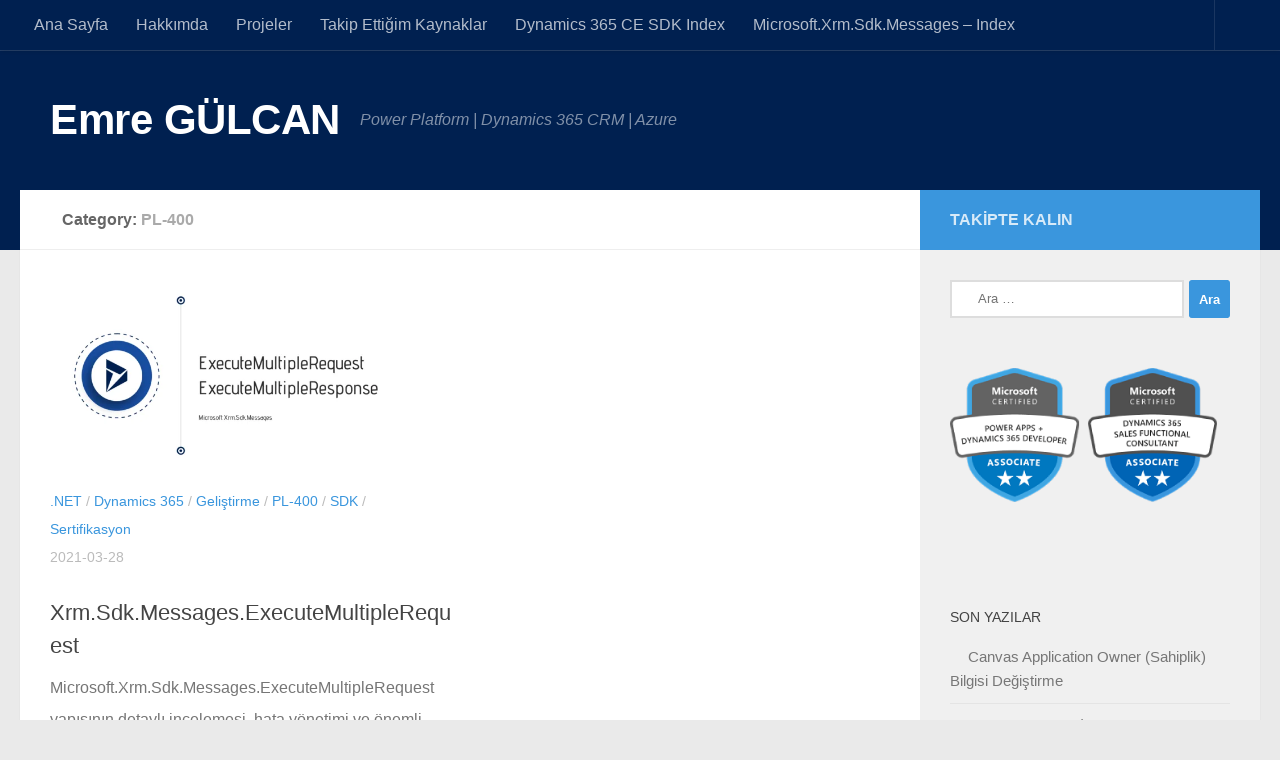

--- FILE ---
content_type: text/html; charset=UTF-8
request_url: https://www.emregulcan.com/konular/sertifikasyon/pl-400/
body_size: 24858
content:
<!DOCTYPE html><html class="no-js" lang="tr"><head><script data-no-optimize="1">var litespeed_docref=sessionStorage.getItem("litespeed_docref");litespeed_docref&&(Object.defineProperty(document,"referrer",{get:function(){return litespeed_docref}}),sessionStorage.removeItem("litespeed_docref"));</script> <meta charset="UTF-8"><meta name="viewport" content="width=device-width, initial-scale=1.0"><link rel="profile" href="https://gmpg.org/xfn/11" /><link rel="pingback" href="https://www.emregulcan.com/xmlrpc.php"><meta name='robots' content='index, follow, max-image-preview:large, max-snippet:-1, max-video-preview:-1' /> <script type="litespeed/javascript">document.documentElement.className=document.documentElement.className.replace("no-js","js")</script> <title>PL-400 arşivleri - Emre GÜLCAN</title><link rel="canonical" href="https://www.emregulcan.com/konular/sertifikasyon/pl-400/" /><meta property="og:locale" content="tr_TR" /><meta property="og:type" content="article" /><meta property="og:title" content="PL-400 arşivleri - Emre GÜLCAN" /><meta property="og:url" content="https://www.emregulcan.com/konular/sertifikasyon/pl-400/" /><meta property="og:site_name" content="Emre GÜLCAN" /><meta name="twitter:card" content="summary_large_image" /><meta name="twitter:site" content="@d365tr" /> <script type="application/ld+json" class="yoast-schema-graph">{"@context":"https://schema.org","@graph":[{"@type":"CollectionPage","@id":"https://www.emregulcan.com/konular/sertifikasyon/pl-400/","url":"https://www.emregulcan.com/konular/sertifikasyon/pl-400/","name":"PL-400 arşivleri - Emre GÜLCAN","isPartOf":{"@id":"https://www.emregulcan.com/#website"},"primaryImageOfPage":{"@id":"https://www.emregulcan.com/konular/sertifikasyon/pl-400/#primaryimage"},"image":{"@id":"https://www.emregulcan.com/konular/sertifikasyon/pl-400/#primaryimage"},"thumbnailUrl":"https://www.emregulcan.com/wp-content/uploads/2020/08/Microsoft_Xrm_Sdk_Messages_ExecuteMultipleRequest_Cover_01.png","breadcrumb":{"@id":"https://www.emregulcan.com/konular/sertifikasyon/pl-400/#breadcrumb"},"inLanguage":"tr"},{"@type":"ImageObject","inLanguage":"tr","@id":"https://www.emregulcan.com/konular/sertifikasyon/pl-400/#primaryimage","url":"https://www.emregulcan.com/wp-content/uploads/2020/08/Microsoft_Xrm_Sdk_Messages_ExecuteMultipleRequest_Cover_01.png","contentUrl":"https://www.emregulcan.com/wp-content/uploads/2020/08/Microsoft_Xrm_Sdk_Messages_ExecuteMultipleRequest_Cover_01.png","width":1200,"height":680,"caption":"Microsoft.Xrm.Sdk.Messages.ExecuteMultipleRequest"},{"@type":"BreadcrumbList","@id":"https://www.emregulcan.com/konular/sertifikasyon/pl-400/#breadcrumb","itemListElement":[{"@type":"ListItem","position":1,"name":"Ana sayfa","item":"https://www.emregulcan.com/"},{"@type":"ListItem","position":2,"name":"Sertifikasyon","item":"https://www.emregulcan.com/konular/sertifikasyon/"},{"@type":"ListItem","position":3,"name":"PL-400"}]},{"@type":"WebSite","@id":"https://www.emregulcan.com/#website","url":"https://www.emregulcan.com/","name":"Emre GÜLCAN","description":"Power Platform | Dynamics 365 CRM | Azure","publisher":{"@id":"https://www.emregulcan.com/#/schema/person/1d050db5b1fe7400bfc812f6d3f5cf47"},"potentialAction":[{"@type":"SearchAction","target":{"@type":"EntryPoint","urlTemplate":"https://www.emregulcan.com/?s={search_term_string}"},"query-input":"required name=search_term_string"}],"inLanguage":"tr"},{"@type":["Person","Organization"],"@id":"https://www.emregulcan.com/#/schema/person/1d050db5b1fe7400bfc812f6d3f5cf47","name":"Emre GÜLCAN","image":{"@type":"ImageObject","inLanguage":"tr","@id":"https://www.emregulcan.com/#/schema/person/image/","url":"https://www.emregulcan.com/wp-content/litespeed/avatar/458731ce53065747d5696f31a92cebac.jpg?ver=1768978646","contentUrl":"https://www.emregulcan.com/wp-content/litespeed/avatar/458731ce53065747d5696f31a92cebac.jpg?ver=1768978646","caption":"Emre GÜLCAN"},"logo":{"@id":"https://www.emregulcan.com/#/schema/person/image/"},"sameAs":["https://www.emregulcan.com","https://www.linkedin.com/in/emregulcan","https://x.com/d365tr"]}]}</script> <link rel='dns-prefetch' href='//www.googletagmanager.com' /><link rel="alternate" type="application/rss+xml" title="Emre GÜLCAN &raquo; akışı" href="https://www.emregulcan.com/feed/" /><link rel="alternate" type="application/rss+xml" title="Emre GÜLCAN &raquo; PL-400 kategori akışı" href="https://www.emregulcan.com/konular/sertifikasyon/pl-400/feed/" /><style id='wp-img-auto-sizes-contain-inline-css'>img:is([sizes=auto i],[sizes^="auto," i]){contain-intrinsic-size:3000px 1500px}
/*# sourceURL=wp-img-auto-sizes-contain-inline-css */</style><style id="litespeed-ccss">ul{box-sizing:border-box}:root{--wp--preset--font-size--normal:16px;--wp--preset--font-size--huge:42px}.screen-reader-text{clip:rect(1px,1px,1px,1px);word-wrap:normal!important;border:0;-webkit-clip-path:inset(50%);clip-path:inset(50%);height:1px;margin:-1px;overflow:hidden;padding:0;position:absolute;width:1px}body{--wp--preset--color--black:#000;--wp--preset--color--cyan-bluish-gray:#abb8c3;--wp--preset--color--white:#fff;--wp--preset--color--pale-pink:#f78da7;--wp--preset--color--vivid-red:#cf2e2e;--wp--preset--color--luminous-vivid-orange:#ff6900;--wp--preset--color--luminous-vivid-amber:#fcb900;--wp--preset--color--light-green-cyan:#7bdcb5;--wp--preset--color--vivid-green-cyan:#00d084;--wp--preset--color--pale-cyan-blue:#8ed1fc;--wp--preset--color--vivid-cyan-blue:#0693e3;--wp--preset--color--vivid-purple:#9b51e0;--wp--preset--gradient--vivid-cyan-blue-to-vivid-purple:linear-gradient(135deg,rgba(6,147,227,1) 0%,#9b51e0 100%);--wp--preset--gradient--light-green-cyan-to-vivid-green-cyan:linear-gradient(135deg,#7adcb4 0%,#00d082 100%);--wp--preset--gradient--luminous-vivid-amber-to-luminous-vivid-orange:linear-gradient(135deg,rgba(252,185,0,1) 0%,rgba(255,105,0,1) 100%);--wp--preset--gradient--luminous-vivid-orange-to-vivid-red:linear-gradient(135deg,rgba(255,105,0,1) 0%,#cf2e2e 100%);--wp--preset--gradient--very-light-gray-to-cyan-bluish-gray:linear-gradient(135deg,#eee 0%,#a9b8c3 100%);--wp--preset--gradient--cool-to-warm-spectrum:linear-gradient(135deg,#4aeadc 0%,#9778d1 20%,#cf2aba 40%,#ee2c82 60%,#fb6962 80%,#fef84c 100%);--wp--preset--gradient--blush-light-purple:linear-gradient(135deg,#ffceec 0%,#9896f0 100%);--wp--preset--gradient--blush-bordeaux:linear-gradient(135deg,#fecda5 0%,#fe2d2d 50%,#6b003e 100%);--wp--preset--gradient--luminous-dusk:linear-gradient(135deg,#ffcb70 0%,#c751c0 50%,#4158d0 100%);--wp--preset--gradient--pale-ocean:linear-gradient(135deg,#fff5cb 0%,#b6e3d4 50%,#33a7b5 100%);--wp--preset--gradient--electric-grass:linear-gradient(135deg,#caf880 0%,#71ce7e 100%);--wp--preset--gradient--midnight:linear-gradient(135deg,#020381 0%,#2874fc 100%);--wp--preset--duotone--dark-grayscale:url('#wp-duotone-dark-grayscale');--wp--preset--duotone--grayscale:url('#wp-duotone-grayscale');--wp--preset--duotone--purple-yellow:url('#wp-duotone-purple-yellow');--wp--preset--duotone--blue-red:url('#wp-duotone-blue-red');--wp--preset--duotone--midnight:url('#wp-duotone-midnight');--wp--preset--duotone--magenta-yellow:url('#wp-duotone-magenta-yellow');--wp--preset--duotone--purple-green:url('#wp-duotone-purple-green');--wp--preset--duotone--blue-orange:url('#wp-duotone-blue-orange');--wp--preset--font-size--small:13px;--wp--preset--font-size--medium:20px;--wp--preset--font-size--large:36px;--wp--preset--font-size--x-large:42px;--wp--preset--spacing--20:.44rem;--wp--preset--spacing--30:.67rem;--wp--preset--spacing--40:1rem;--wp--preset--spacing--50:1.5rem;--wp--preset--spacing--60:2.25rem;--wp--preset--spacing--70:3.38rem;--wp--preset--spacing--80:5.06rem;--wp--preset--shadow--natural:6px 6px 9px rgba(0,0,0,.2);--wp--preset--shadow--deep:12px 12px 50px rgba(0,0,0,.4);--wp--preset--shadow--sharp:6px 6px 0px rgba(0,0,0,.2);--wp--preset--shadow--outlined:6px 6px 0px -3px rgba(255,255,255,1),6px 6px rgba(0,0,0,1);--wp--preset--shadow--crisp:6px 6px 0px rgba(0,0,0,1)}a,article,body,div,form,h1,h2,h3,header,html,i,img,label,li,nav,p,span,time,ul{margin:0;padding:0;border:0;font:inherit;vertical-align:baseline}article,header,nav{display:block}ul{list-style:none}html{-webkit-font-smoothing:antialiased}body{background:#eaeaea;font-size:1rem;line-height:1.5em;color:#666;font-weight:300}a{color:#16cfc1;text-decoration:none}img{max-width:100%;height:auto}.group:after,.group:before{content:"";display:table}.group:after{clear:both}.group{zoom:1}.fab,.fas{width:1em;text-align:center}button,input,label{font-family:inherit}.sidebar-toggle-arrows,[role=search].search-form label:after{font-family:'Font Awesome 5 Free';text-rendering:auto}.search-form input[type=search],input[type=submit]{margin:0;-moz-box-sizing:border-box;-webkit-box-sizing:border-box;box-sizing:border-box;-webkit-border-radius:0;border-radius:0}input[type=submit]{-moz-appearance:none;-webkit-appearance:none}.search-form input[type=search]{background:#fff;border:2px solid #ddd;color:#777;display:block;max-width:100%;padding:7px 8px}input[type=submit]{background:#16cfc1;color:#fff;padding:10px;font-weight:600;display:inline-block;border:none;-webkit-border-radius:3px;border-radius:3px}[role=search].search-form{display:-webkit-box;display:-ms-flexbox;display:flex}[role=search].search-form label{position:relative;-webkit-box-flex:1;-ms-flex:1;flex:1;margin-right:5px}[role=search].search-form label input{padding-left:26px;line-height:20px;width:100%}[role=search].search-form input[type=submit]{line-height:15px}[role=search].search-form label:after{color:#ccc;line-height:1.714em;font-size:.875em;content:"\f002";position:absolute;left:10px;top:8px;font-weight:900;-moz-osx-font-smoothing:grayscale;-webkit-font-smoothing:antialiased;font-style:normal;font-variant:normal}.hu-fa-not-loaded [role=search].search-form label:after{content:"a0"}.entry{font-size:1.125em;line-height:1.6em}.entry p{margin-bottom:1em}.sidebar-toggle-arrows{font-weight:900;-moz-osx-font-smoothing:grayscale;-webkit-font-smoothing:antialiased;font-variant:normal}h1,h2,h3{color:#444;font-weight:600;-ms-word-wrap:break-word;word-wrap:break-word}.screen-reader-text{position:absolute;width:1px;height:1px;padding:0;margin:-1px;overflow:hidden;clip:rect(0,0,0,0);border:0}.screen-reader-text.skip-link{background-color:#f1f1f1;box-shadow:0 0 2px 2px rgba(0,0,0,.6);color:#21759b;font-weight:700;height:auto;width:auto;left:5px;line-height:normal;padding:15px 23px 14px;text-decoration:none;top:5px}.content,.main,.main-inner{position:relative}#wrapper{height:100%}.container{padding:0 20px}.container-inner{max-width:1380px;width:100%;margin:0 auto}.main{background-color:#fff!important;width:100%}.main-inner{z-index:1;min-height:600px}.content{width:100%}.hu-pad{padding:30px 30px 20px}.container-inner>.main:after,.container-inner>.main:before{background-color:#f0f0f0;position:absolute;top:0;bottom:0;content:'';display:block;z-index:0}.col-2cl .main-inner{padding-right:340px}.col-2cl .container-inner>.main:after{right:0;padding-right:340px}.col-2cl .sidebar.s1{float:right;margin-right:-340px}.col-2cl .content{float:left}.sidebar{padding-bottom:20px;position:relative;z-index:2;-webkit-transform:translate3d(0,0,0);-moz-transform:translate3d(0,0,0);-o-transform:translate3d(0,0,0);transform:translate3d(0,0,0)}.sidebar .sidebar-content,.sidebar .sidebar-toggle{-webkit-transform:translate3d(0,0,0);-moz-transform:translate3d(0,0,0);-o-transform:translate3d(0,0,0);transform:translate3d(0,0,0);background:#f0f0f0}.sidebar-top{padding:15px 30px}.sidebar-top p{float:left;color:#fff;color:rgba(255,255,255,.8);font-size:1rem;font-weight:600;text-transform:uppercase;line-height:1.5rem;padding:3px 0}.sidebar-toggle{display:none;text-align:center;width:100%;height:60px;-webkit-box-shadow:inset 0 -1px 0 rgba(255,255,255,.1);box-shadow:inset 0 -1px 0 rgba(255,255,255,.1);border:none;padding:0}.sidebar-toggle i{font-size:30px;color:#fff;padding:15px 0}.sidebar-toggle-arrows{opacity:0;font-style:normal;position:relative}.site-description{font-style:italic}.collapsed .sidebar-toggle-arrows{opacity:1}.sidebar[data-position=right] .sidebar-toggle-arrows:before{content:"\f100"}.hu-fa-not-loaded .sidebar[data-position] .sidebar-toggle-arrows:before{content:"a0"}.sidebar.s1{width:340px;z-index:2}.sidebar.s1 .sidebar-toggle,.sidebar.s1 .sidebar-top{background:#16cfc1}@media only screen and (min-width:479px) and (max-width:960px){.sidebar.s1 .sidebar-top{background:0 0!important;border-bottom:1px solid #ddd}.sidebar.s1 .sidebar-top p{color:#666}.sidebar.s1 .sidebar-top .social-links .social-tooltip{color:#666!important}}.social-links{float:right;position:relative;padding-top:2px;font-size:1rem;line-height:1.5rem}.social-links li{display:inline-block;margin-left:8px;line-height:1em}.social-links li a{display:block!important;position:relative;text-align:center}.social-links .social-tooltip{color:#fff;color:rgba(255,255,255,.7);font-size:1.5rem;display:inline;position:relative;z-index:98}.nav li>a:after,.nav>li>a:after{font-weight:900;font-style:normal;font-family:'Font Awesome 5 Free';-moz-osx-font-smoothing:grayscale;-webkit-font-smoothing:antialiased;font-variant:normal}.nav-container{background:#888;z-index:99;position:relative}.ham__navbar-toggler-two{float:right;z-index:10001;margin:0;text-align:center}.nav-text{display:none;position:absolute;right:52px;font-size:1em;line-height:1.5em;padding:13px 20px}.nav li>a:after,.nav>li>a:after{display:inline-block;text-rendering:auto}.ham__navbar-toggler-two{display:none;height:50px;width:50px;position:relative;border:none;background:0 0;vertical-align:middle;border-radius:0;padding:0}.ham__navbar-toggler-two .ham__navbar-span-wrapper{padding:0 20px;height:12px;margin:19px 5px;position:relative;display:block}.ham__navbar-toggler-two .line{display:block;background:#fff;width:20px;height:1.5px;position:absolute;left:10px;-webkit-border-radius:5px;-webkit-background-clip:padding-box;-moz-border-radius:5px;-moz-background-clip:padding;border-radius:5px;background-clip:padding-box;backface-visibility:hidden}#footer .ham__navbar-toggler-two .line{background:#444}.ham__navbar-toggler-two .line.line-1{top:0}.ham__navbar-toggler-two .line.line-2{top:50%}.ham__navbar-toggler-two .line.line-3{top:100%}@media only screen and (min-width:720px){.nav,.nav>li{position:relative}#header .nav-container .nav{display:block!important}.nav-wrap{height:auto!important}.nav{font-size:0}.nav li a{color:#ccc;display:block;line-height:1.25rem}.hu-fa-not-loaded .fas:before,.hu-fa-not-loaded .nav li>a:after,.hu-fa-not-loaded .nav>li>a:after{content:"a0"}.nav li>a:after{content:"\f0da";float:right;opacity:.5}.nav>li>a:after{content:"\f0d7";float:none;margin-left:6px;font-size:.875em;line-height:1.2em}.nav li>a:only-child:after{content:"";margin:0}.nav>li{font-size:1rem;border-right:1px solid #999;display:inline-block}.nav>li>a{padding:15px 14px}}@media only screen and (max-width:719px){.nav,.nav-wrap{float:left;width:100%}.nav-wrap{position:relative}#header .nav-container .nav{display:none}.ham__navbar-toggler-two,.nav li a,.nav-text{display:block}.nav{font-weight:400}.nav-container{text-transform:none}.nav-wrap{overflow:hidden}.nav li a{line-height:1.6em;padding:8px 13px}.nav>li{font-size:.9375em}}#header,#header .container-inner{position:relative}#header{background:#454e5c;padding-bottom:60px}#header .hu-pad{padding-top:30px;padding-bottom:30px}.mobile-title-logo-in-header{display:none}.site-title{font-size:2.625em;font-weight:600;letter-spacing:-.5px;float:left;line-height:1.4285em;padding:10px 0}.site-title a{display:block;color:#fff;max-width:100%}.site-description{font-size:1em;color:#fff;color:rgba(255,255,255,.5);float:left;margin-left:20px;line-height:60px;padding:10px 0}.toggle-search{color:#fff;font-size:18px;line-height:24px;padding:13px 20px;display:block;position:absolute;right:0;top:-50px;-webkit-box-shadow:-1px 0 0 rgba(255,255,255,.1);box-shadow:-1px 0 0 rgba(255,255,255,.1);background:0 0;border:none}.search-expand{display:none;background:#121d30;position:absolute;top:0;right:0;width:340px;-webkit-box-shadow:0 1px 0 rgba(255,255,255,.1);box-shadow:0 1px 0 rgba(255,255,255,.1)}.search-expand-inner{background:rgba(0,0,0,.15);padding:15px}#header #nav-mobile{background-color:#454e5c}#nav-topbar.nav-container{background:#121d30;-webkit-box-shadow:0 0 5px rgba(0,0,0,.2),0 1px 0 rgba(255,255,255,.15);box-shadow:0 0 5px rgba(0,0,0,.2),0 1px 0 rgba(255,255,255,.15)}.topbar-toggle-down{position:absolute;z-index:10;right:0;width:60px;height:50px;text-align:center;display:none}.topbar-toggle-down i.fa-angle-double-up{display:none}.topbar-toggle-down i{font-size:30px;color:#fff;padding:10px 0;opacity:.6}#nav-topbar .nav-text{color:#fff;color:rgba(255,255,255,.7)}.mobile-menu{display:none}.mobile-menu .mobile-search{-moz-box-sizing:border-box;-webkit-box-sizing:border-box;box-sizing:border-box;padding:6px 14px 15px}@media only screen and (min-width:720px){#nav-topbar .nav li a{color:#fff;color:rgba(255,255,255,.7)}#nav-topbar .nav>li{border-right:none}#nav-topbar.desktop-sticky{height:50px;overflow:hidden}}@media only screen and (max-width:719px){#header{z-index:9999}#nav-topbar .container{padding-left:0}#header .logo-tagline-group{display:none}#header .nav-container .nav li a{color:#fff;color:rgba(255,255,255,.9);border-top:1px solid rgba(255,255,255,.06)}.mobile-menu{display:block}.desktop-menu{display:none}.header-mobile-sticky .mobile-sticky{position:fixed;width:100%}.header-mobile-sticky #header{min-height:50px}}@media only screen and (min-width:720px){.header-desktop-sticky.topbar-enabled #header{padding-top:50px}.header-desktop-sticky #nav-topbar.nav-container{position:fixed;z-index:999;top:0}.full-width #nav-topbar.nav-container{width:100%;top:0;left:0;right:0}}@media only screen and (max-width:719px){#header .mobile-title-logo-in-header{display:block;float:left;height:50px;line-height:50px;width:75vw;position:relative}#header .mobile-title-logo-in-header .site-title{height:100%;width:auto;z-index:3;overflow:hidden;left:13px;position:relative;max-width:72vw;line-height:inherit;padding:0}#header .mobile-title-logo-in-header .site-title a{font-size:.6em;text-align:left;white-space:nowrap;overflow:hidden;text-overflow:ellipsis;vertical-align:middle;display:inline-block;top:50%;-webkit-transform:translateY(-50%);-moz-transform:translateY(-50%);-o-transform:translateY(-50%);transform:translateY(-50%);position:absolute;color:#fff}}#page{padding-bottom:60px;margin-top:-60px}#page .container-inner{background:#fff;-webkit-box-shadow:0 1px 1px rgba(0,0,0,.1);box-shadow:0 1px 1px rgba(0,0,0,.1)}.content .post{position:relative}.archive .post{margin-bottom:40px}.post-list{margin-right:-30px}.post-list .post-row{margin-left:-30px;padding-left:30px;float:left;width:100%;border-bottom:1px solid #eee;margin-bottom:30px;position:relative}.post-list .grid-item,.post-list .post{width:50%;float:left}.post-list .post-inner{margin-right:30px}.post-hover,.post-hover .post-thumbnail{backface-visibility:hidden;transform-style:preserve-3d}.post-thumbnail{width:100%;position:relative;margin-bottom:1em}.post-thumbnail img{display:block;width:100%;height:auto}.post-meta{text-transform:uppercase;font-size:.875em;font-weight:400;color:#bbb;margin-bottom:.3em}.post-meta .post-category{float:left;margin-right:6px}.post-meta .post-date{float:left}.post-title{color:#444;margin-bottom:10px;font-size:1.375em;font-weight:400;line-height:1.5em;-ms-word-wrap:break-word;word-wrap:break-word}.post-title a{color:#444}.entry.excerpt{font-size:1em;color:#767676}.entry.excerpt p{margin-bottom:0}.post-byline{font-size:.875em;font-weight:400;color:#aaa;text-transform:uppercase;margin-bottom:1em}.page-title{background:#fff;position:relative;padding-top:18px;padding-bottom:17px;border-bottom:1px solid #eee;color:#666;font-size:1em;font-weight:600;text-transform:uppercase;line-height:1.5rem}.page-title span{color:#aaa}.page-title i{margin-right:8px}.page-title h1{color:#666}.content .post{overflow:visible}.widget,.widget>h3{font-size:.9375em}.widget{color:#777;overflow:hidden}.widget a{color:#777}.widget>h3{font-weight:400;text-transform:uppercase;margin-bottom:6px}.sidebar .widget{padding:30px 30px 20px}.widget>ul li a:before,.widget>ul li:before{font-family:'Font Awesome 5 Free';font-weight:900;-moz-osx-font-smoothing:grayscale;-webkit-font-smoothing:antialiased;font-style:normal;font-variant:normal;text-rendering:auto;font-size:12px;margin-right:6px;color:#ccc;display:inline-block!important;width:1em;text-align:center}.widget_recent_entries ul>li a:before{content:"\f017"}.hu-fa-not-loaded .widget_recent_entries>ul>li a:before{content:""}.widget_recent_entries ul li{padding:10px 0;border-bottom:1px solid #e4e4e4}.widget_recent_entries ul li{color:#999}#wrapper,.container-inner{min-width:320px}@media only screen and (min-width:480px) and (max-width:1200px){.container{padding:0 10px}}@media only screen and (min-width:480px) and (max-width:960px){.s1.collapsed{width:50px;-webkit-box-shadow:none!important;-moz-box-shadow:none!important;box-shadow:none!important}.s1.collapsed .sidebar-content{opacity:0;display:none;float:left;width:100%}.sidebar.s1 .sidebar-toggle{display:block}.col-2cl .container-inner>.main:after,.col-2cl .main-inner{padding-right:50px}.col-2cl .s1.collapsed{margin-right:-50px;right:0}}@media only screen and (max-width:719px){.site-description{display:none}.container{padding:0}.page-title.hu-pad{padding-top:12px;padding-bottom:12px}.sidebar-toggle{height:50px}.sidebar-toggle i{padding:10px 0}.hu-pad{padding:20px 20px 10px}#header .hu-pad,.topbar-enabled #header{padding-top:0}#header,#header .hu-pad{padding-bottom:0}.entry{font-size:.9375em}.site-title{padding:30px 0;width:100%;float:none;line-height:1.19em;font-size:2.2em}.site-title a{text-align:center}.toggle-search{right:auto;left:0;top:0;-webkit-box-shadow:1px 0 0 rgba(255,255,255,.1);box-shadow:1px 0 0 rgba(255,255,255,.1)}.search-expand{left:0;right:auto;top:50px;width:320px}.post-list,.post-list .post-inner{margin-right:0}#page{margin-top:0;padding-bottom:10px}.page-title{font-size:.875em}.post-list{margin-left:0}.post-list .post{width:100%}.post-list .post-row{margin-left:0;padding-left:0;margin-bottom:0;border:0}.post-byline{font-size:.8125em}}@media only screen and (max-width:479px){.content,.sidebar[class*=s]{width:100%;float:none;margin-right:0!important;margin-left:0!important}.sidebar[class*=s]{background:#f0f0f0;display:block;float:none}.main,.main-inner{background-image:none!important;padding:0!important}.container-inner>.main:after,.container-inner>.main:before{display:none}.hu-pad{padding:15px 15px 5px}.sidebar .widget,.sidebar-top{padding-left:15px!important;padding-right:15px!important}.site-title{font-size:2em}}body{font-family:'Titillium Web',Arial,sans-serif;font-size:1rem}@media only screen and (min-width:720px){.nav>li{font-size:1rem}}a{color:#3a96dd}input[type=submit],.sidebar.s1 .sidebar-top,.sidebar.s1 .sidebar-toggle{background-color:#3a96dd}.search-expand,#nav-topbar.nav-container{background-color:#002050}#header{background-color:#002050}#header #nav-mobile{background-color:#002050}img{-webkit-border-radius:8px;border-radius:8px}body{background-color:#eaeaea}.post-inner p{line-height:2}.post-inner h2,h3{margin-top:25px}.page-title,.post-byline,.post-meta{text-transform:none}</style><link rel="preload" data-asynced="1" data-optimized="2" as="style" onload="this.onload=null;this.rel='stylesheet'" href="https://www.emregulcan.com/wp-content/litespeed/ucss/ad98a0bd74c2f9481d81c6aafa6c0f00.css?ver=91dce" /><script data-optimized="1" type="litespeed/javascript" data-src="https://www.emregulcan.com/wp-content/plugins/litespeed-cache/assets/js/css_async.min.js"></script> <style id='global-styles-inline-css'>:root{--wp--preset--aspect-ratio--square: 1;--wp--preset--aspect-ratio--4-3: 4/3;--wp--preset--aspect-ratio--3-4: 3/4;--wp--preset--aspect-ratio--3-2: 3/2;--wp--preset--aspect-ratio--2-3: 2/3;--wp--preset--aspect-ratio--16-9: 16/9;--wp--preset--aspect-ratio--9-16: 9/16;--wp--preset--color--black: #000000;--wp--preset--color--cyan-bluish-gray: #abb8c3;--wp--preset--color--white: #ffffff;--wp--preset--color--pale-pink: #f78da7;--wp--preset--color--vivid-red: #cf2e2e;--wp--preset--color--luminous-vivid-orange: #ff6900;--wp--preset--color--luminous-vivid-amber: #fcb900;--wp--preset--color--light-green-cyan: #7bdcb5;--wp--preset--color--vivid-green-cyan: #00d084;--wp--preset--color--pale-cyan-blue: #8ed1fc;--wp--preset--color--vivid-cyan-blue: #0693e3;--wp--preset--color--vivid-purple: #9b51e0;--wp--preset--gradient--vivid-cyan-blue-to-vivid-purple: linear-gradient(135deg,rgb(6,147,227) 0%,rgb(155,81,224) 100%);--wp--preset--gradient--light-green-cyan-to-vivid-green-cyan: linear-gradient(135deg,rgb(122,220,180) 0%,rgb(0,208,130) 100%);--wp--preset--gradient--luminous-vivid-amber-to-luminous-vivid-orange: linear-gradient(135deg,rgb(252,185,0) 0%,rgb(255,105,0) 100%);--wp--preset--gradient--luminous-vivid-orange-to-vivid-red: linear-gradient(135deg,rgb(255,105,0) 0%,rgb(207,46,46) 100%);--wp--preset--gradient--very-light-gray-to-cyan-bluish-gray: linear-gradient(135deg,rgb(238,238,238) 0%,rgb(169,184,195) 100%);--wp--preset--gradient--cool-to-warm-spectrum: linear-gradient(135deg,rgb(74,234,220) 0%,rgb(151,120,209) 20%,rgb(207,42,186) 40%,rgb(238,44,130) 60%,rgb(251,105,98) 80%,rgb(254,248,76) 100%);--wp--preset--gradient--blush-light-purple: linear-gradient(135deg,rgb(255,206,236) 0%,rgb(152,150,240) 100%);--wp--preset--gradient--blush-bordeaux: linear-gradient(135deg,rgb(254,205,165) 0%,rgb(254,45,45) 50%,rgb(107,0,62) 100%);--wp--preset--gradient--luminous-dusk: linear-gradient(135deg,rgb(255,203,112) 0%,rgb(199,81,192) 50%,rgb(65,88,208) 100%);--wp--preset--gradient--pale-ocean: linear-gradient(135deg,rgb(255,245,203) 0%,rgb(182,227,212) 50%,rgb(51,167,181) 100%);--wp--preset--gradient--electric-grass: linear-gradient(135deg,rgb(202,248,128) 0%,rgb(113,206,126) 100%);--wp--preset--gradient--midnight: linear-gradient(135deg,rgb(2,3,129) 0%,rgb(40,116,252) 100%);--wp--preset--font-size--small: 13px;--wp--preset--font-size--medium: 20px;--wp--preset--font-size--large: 36px;--wp--preset--font-size--x-large: 42px;--wp--preset--spacing--20: 0.44rem;--wp--preset--spacing--30: 0.67rem;--wp--preset--spacing--40: 1rem;--wp--preset--spacing--50: 1.5rem;--wp--preset--spacing--60: 2.25rem;--wp--preset--spacing--70: 3.38rem;--wp--preset--spacing--80: 5.06rem;--wp--preset--shadow--natural: 6px 6px 9px rgba(0, 0, 0, 0.2);--wp--preset--shadow--deep: 12px 12px 50px rgba(0, 0, 0, 0.4);--wp--preset--shadow--sharp: 6px 6px 0px rgba(0, 0, 0, 0.2);--wp--preset--shadow--outlined: 6px 6px 0px -3px rgb(255, 255, 255), 6px 6px rgb(0, 0, 0);--wp--preset--shadow--crisp: 6px 6px 0px rgb(0, 0, 0);}:where(.is-layout-flex){gap: 0.5em;}:where(.is-layout-grid){gap: 0.5em;}body .is-layout-flex{display: flex;}.is-layout-flex{flex-wrap: wrap;align-items: center;}.is-layout-flex > :is(*, div){margin: 0;}body .is-layout-grid{display: grid;}.is-layout-grid > :is(*, div){margin: 0;}:where(.wp-block-columns.is-layout-flex){gap: 2em;}:where(.wp-block-columns.is-layout-grid){gap: 2em;}:where(.wp-block-post-template.is-layout-flex){gap: 1.25em;}:where(.wp-block-post-template.is-layout-grid){gap: 1.25em;}.has-black-color{color: var(--wp--preset--color--black) !important;}.has-cyan-bluish-gray-color{color: var(--wp--preset--color--cyan-bluish-gray) !important;}.has-white-color{color: var(--wp--preset--color--white) !important;}.has-pale-pink-color{color: var(--wp--preset--color--pale-pink) !important;}.has-vivid-red-color{color: var(--wp--preset--color--vivid-red) !important;}.has-luminous-vivid-orange-color{color: var(--wp--preset--color--luminous-vivid-orange) !important;}.has-luminous-vivid-amber-color{color: var(--wp--preset--color--luminous-vivid-amber) !important;}.has-light-green-cyan-color{color: var(--wp--preset--color--light-green-cyan) !important;}.has-vivid-green-cyan-color{color: var(--wp--preset--color--vivid-green-cyan) !important;}.has-pale-cyan-blue-color{color: var(--wp--preset--color--pale-cyan-blue) !important;}.has-vivid-cyan-blue-color{color: var(--wp--preset--color--vivid-cyan-blue) !important;}.has-vivid-purple-color{color: var(--wp--preset--color--vivid-purple) !important;}.has-black-background-color{background-color: var(--wp--preset--color--black) !important;}.has-cyan-bluish-gray-background-color{background-color: var(--wp--preset--color--cyan-bluish-gray) !important;}.has-white-background-color{background-color: var(--wp--preset--color--white) !important;}.has-pale-pink-background-color{background-color: var(--wp--preset--color--pale-pink) !important;}.has-vivid-red-background-color{background-color: var(--wp--preset--color--vivid-red) !important;}.has-luminous-vivid-orange-background-color{background-color: var(--wp--preset--color--luminous-vivid-orange) !important;}.has-luminous-vivid-amber-background-color{background-color: var(--wp--preset--color--luminous-vivid-amber) !important;}.has-light-green-cyan-background-color{background-color: var(--wp--preset--color--light-green-cyan) !important;}.has-vivid-green-cyan-background-color{background-color: var(--wp--preset--color--vivid-green-cyan) !important;}.has-pale-cyan-blue-background-color{background-color: var(--wp--preset--color--pale-cyan-blue) !important;}.has-vivid-cyan-blue-background-color{background-color: var(--wp--preset--color--vivid-cyan-blue) !important;}.has-vivid-purple-background-color{background-color: var(--wp--preset--color--vivid-purple) !important;}.has-black-border-color{border-color: var(--wp--preset--color--black) !important;}.has-cyan-bluish-gray-border-color{border-color: var(--wp--preset--color--cyan-bluish-gray) !important;}.has-white-border-color{border-color: var(--wp--preset--color--white) !important;}.has-pale-pink-border-color{border-color: var(--wp--preset--color--pale-pink) !important;}.has-vivid-red-border-color{border-color: var(--wp--preset--color--vivid-red) !important;}.has-luminous-vivid-orange-border-color{border-color: var(--wp--preset--color--luminous-vivid-orange) !important;}.has-luminous-vivid-amber-border-color{border-color: var(--wp--preset--color--luminous-vivid-amber) !important;}.has-light-green-cyan-border-color{border-color: var(--wp--preset--color--light-green-cyan) !important;}.has-vivid-green-cyan-border-color{border-color: var(--wp--preset--color--vivid-green-cyan) !important;}.has-pale-cyan-blue-border-color{border-color: var(--wp--preset--color--pale-cyan-blue) !important;}.has-vivid-cyan-blue-border-color{border-color: var(--wp--preset--color--vivid-cyan-blue) !important;}.has-vivid-purple-border-color{border-color: var(--wp--preset--color--vivid-purple) !important;}.has-vivid-cyan-blue-to-vivid-purple-gradient-background{background: var(--wp--preset--gradient--vivid-cyan-blue-to-vivid-purple) !important;}.has-light-green-cyan-to-vivid-green-cyan-gradient-background{background: var(--wp--preset--gradient--light-green-cyan-to-vivid-green-cyan) !important;}.has-luminous-vivid-amber-to-luminous-vivid-orange-gradient-background{background: var(--wp--preset--gradient--luminous-vivid-amber-to-luminous-vivid-orange) !important;}.has-luminous-vivid-orange-to-vivid-red-gradient-background{background: var(--wp--preset--gradient--luminous-vivid-orange-to-vivid-red) !important;}.has-very-light-gray-to-cyan-bluish-gray-gradient-background{background: var(--wp--preset--gradient--very-light-gray-to-cyan-bluish-gray) !important;}.has-cool-to-warm-spectrum-gradient-background{background: var(--wp--preset--gradient--cool-to-warm-spectrum) !important;}.has-blush-light-purple-gradient-background{background: var(--wp--preset--gradient--blush-light-purple) !important;}.has-blush-bordeaux-gradient-background{background: var(--wp--preset--gradient--blush-bordeaux) !important;}.has-luminous-dusk-gradient-background{background: var(--wp--preset--gradient--luminous-dusk) !important;}.has-pale-ocean-gradient-background{background: var(--wp--preset--gradient--pale-ocean) !important;}.has-electric-grass-gradient-background{background: var(--wp--preset--gradient--electric-grass) !important;}.has-midnight-gradient-background{background: var(--wp--preset--gradient--midnight) !important;}.has-small-font-size{font-size: var(--wp--preset--font-size--small) !important;}.has-medium-font-size{font-size: var(--wp--preset--font-size--medium) !important;}.has-large-font-size{font-size: var(--wp--preset--font-size--large) !important;}.has-x-large-font-size{font-size: var(--wp--preset--font-size--x-large) !important;}
/*# sourceURL=global-styles-inline-css */</style><style id='classic-theme-styles-inline-css'>/*! This file is auto-generated */
.wp-block-button__link{color:#fff;background-color:#32373c;border-radius:9999px;box-shadow:none;text-decoration:none;padding:calc(.667em + 2px) calc(1.333em + 2px);font-size:1.125em}.wp-block-file__button{background:#32373c;color:#fff;text-decoration:none}
/*# sourceURL=/wp-includes/css/classic-themes.min.css */</style><style id='hueman-main-style-inline-css'>body { font-family:'Titillium Web', Arial, sans-serif;font-size:1.00rem }@media only screen and (min-width: 720px) {
        .nav > li { font-size:1.00rem; }
      }::selection { background-color: #3a96dd; }
::-moz-selection { background-color: #3a96dd; }a,a>span.hu-external::after,.themeform label .required,#flexslider-featured .flex-direction-nav .flex-next:hover,#flexslider-featured .flex-direction-nav .flex-prev:hover,.post-hover:hover .post-title a,.post-title a:hover,.sidebar.s1 .post-nav li a:hover i,.content .post-nav li a:hover i,.post-related a:hover,.sidebar.s1 .widget_rss ul li a,#footer .widget_rss ul li a,.sidebar.s1 .widget_calendar a,#footer .widget_calendar a,.sidebar.s1 .alx-tab .tab-item-category a,.sidebar.s1 .alx-posts .post-item-category a,.sidebar.s1 .alx-tab li:hover .tab-item-title a,.sidebar.s1 .alx-tab li:hover .tab-item-comment a,.sidebar.s1 .alx-posts li:hover .post-item-title a,#footer .alx-tab .tab-item-category a,#footer .alx-posts .post-item-category a,#footer .alx-tab li:hover .tab-item-title a,#footer .alx-tab li:hover .tab-item-comment a,#footer .alx-posts li:hover .post-item-title a,.comment-tabs li.active a,.comment-awaiting-moderation,.child-menu a:hover,.child-menu .current_page_item > a,.wp-pagenavi a{ color: #3a96dd; }input[type="submit"],.themeform button[type="submit"],.sidebar.s1 .sidebar-top,.sidebar.s1 .sidebar-toggle,#flexslider-featured .flex-control-nav li a.flex-active,.post-tags a:hover,.sidebar.s1 .widget_calendar caption,#footer .widget_calendar caption,.author-bio .bio-avatar:after,.commentlist li.bypostauthor > .comment-body:after,.commentlist li.comment-author-admin > .comment-body:after{ background-color: #3a96dd; }.post-format .format-container { border-color: #3a96dd; }.sidebar.s1 .alx-tabs-nav li.active a,#footer .alx-tabs-nav li.active a,.comment-tabs li.active a,.wp-pagenavi a:hover,.wp-pagenavi a:active,.wp-pagenavi span.current{ border-bottom-color: #3a96dd!important; }.sidebar.s2 .post-nav li a:hover i,
.sidebar.s2 .widget_rss ul li a,
.sidebar.s2 .widget_calendar a,
.sidebar.s2 .alx-tab .tab-item-category a,
.sidebar.s2 .alx-posts .post-item-category a,
.sidebar.s2 .alx-tab li:hover .tab-item-title a,
.sidebar.s2 .alx-tab li:hover .tab-item-comment a,
.sidebar.s2 .alx-posts li:hover .post-item-title a { color: #00b7c3; }
.sidebar.s2 .sidebar-top,.sidebar.s2 .sidebar-toggle,.post-comments,.jp-play-bar,.jp-volume-bar-value,.sidebar.s2 .widget_calendar caption{ background-color: #00b7c3; }.sidebar.s2 .alx-tabs-nav li.active a { border-bottom-color: #00b7c3; }
.post-comments::before { border-right-color: #00b7c3; }
      .search-expand,
              #nav-topbar.nav-container { background-color: #002050}@media only screen and (min-width: 720px) {
                #nav-topbar .nav ul { background-color: #002050; }
              }.is-scrolled #header .nav-container.desktop-sticky,
              .is-scrolled #header .search-expand { background-color: #002050; background-color: rgba(0,32,80,0.90) }.is-scrolled .topbar-transparent #nav-topbar.desktop-sticky .nav ul { background-color: #002050; background-color: rgba(0,32,80,0.95) }#header { background-color: #002050; }
@media only screen and (min-width: 720px) {
  #nav-header .nav ul { background-color: #002050; }
}
        #header #nav-mobile { background-color: #002050; }.is-scrolled #header #nav-mobile { background-color: #002050; background-color: rgba(0,32,80,0.90) }#nav-header.nav-container, #main-header-search .search-expand { background-color: #505c6d; }
@media only screen and (min-width: 720px) {
  #nav-header .nav ul { background-color: #505c6d; }
}
        img { -webkit-border-radius: 8px; border-radius: 8px; }body { background-color: #eaeaea; }
/*# sourceURL=hueman-main-style-inline-css */</style> <script type="litespeed/javascript" data-src="https://www.emregulcan.com/wp-includes/js/jquery/jquery.min.js" id="jquery-core-js"></script> 
 <script type="litespeed/javascript" data-src="https://www.googletagmanager.com/gtag/js?id=GT-57VB9FW" id="google_gtagjs-js"></script> <script id="google_gtagjs-js-after" type="litespeed/javascript">window.dataLayer=window.dataLayer||[];function gtag(){dataLayer.push(arguments)}
gtag("set","linker",{"domains":["www.emregulcan.com"]});gtag("js",new Date());gtag("set","developer_id.dZTNiMT",!0);gtag("config","GT-57VB9FW")</script> <meta name="generator" content="Site Kit by Google 1.170.0" /> <script type="litespeed/javascript">(function(c,l,a,r,i,t,y){c[a]=c[a]||function(){(c[a].q=c[a].q||[]).push(arguments)};t=l.createElement(r);t.async=1;t.src="https://www.clarity.ms/tag/"+i+"?ref=wordpress";y=l.getElementsByTagName(r)[0];y.parentNode.insertBefore(t,y)})(window,document,"clarity","script","h2g4dq1d5b")</script> <link rel="preload" as="font" type="font/woff2" href="https://www.emregulcan.com/wp-content/themes/hueman/assets/front/webfonts/fa-brands-400.woff2?v=5.15.2" crossorigin="anonymous"/><link rel="preload" as="font" type="font/woff2" href="https://www.emregulcan.com/wp-content/themes/hueman/assets/front/webfonts/fa-regular-400.woff2?v=5.15.2" crossorigin="anonymous"/><link rel="preload" as="font" type="font/woff2" href="https://www.emregulcan.com/wp-content/themes/hueman/assets/front/webfonts/fa-solid-900.woff2?v=5.15.2" crossorigin="anonymous"/>
<!--[if lt IE 9]> <script src="https://www.emregulcan.com/wp-content/themes/hueman/assets/front/js/ie/html5shiv-printshiv.min.js"></script> <script src="https://www.emregulcan.com/wp-content/themes/hueman/assets/front/js/ie/selectivizr.js"></script> <![endif]--><style id="wp-custom-css">article .image-container img{
	margin-bottom:20px;
}

.post-inner p{
	line-height:2;
}

.post-inner ul li {
	line-height:2;
	margin-bottom:10px;
}


.post-inner ol li {
	line-height:2;
	margin-bottom:10px;
}

.post-inner code{
	font-size:0.8em;
}

.post-inner h2, h3, h4, h5, h6{
	margin-top:25px;
}

.related-posts li{
	margin-right:10px;
	width:calc((100% - 30px) / 3)
}

.tagcloud a{
	padding:3px;
}

.page-title, .post-byline, .post-meta, .post-nav li a strong, .sharrre-container span {
    text-transform: none;
}

.widget_categories ul.children { padding-left:3%; }


.widget_categories ul li{
	border-bottom:none;
	padding:5px 0;
}

#comments #respond .comment-reply-title{
	text-transform:none;
	color:#002050;
}</style></head><body class="archive category category-pl-400 category-230 wp-embed-responsive wp-theme-hueman col-2cl full-width topbar-enabled header-desktop-sticky header-mobile-sticky hu-header-img-full-width hu-fa-not-loaded hueman-3-7-27 chrome"><div id="wrapper">
<a class="screen-reader-text skip-link" href="#content">Skip to content</a><header id="header" class="specific-mobile-menu-on one-mobile-menu mobile_menu header-ads-desktop  topbar-transparent no-header-img"><nav class="nav-container group mobile-menu mobile-sticky " id="nav-mobile" data-menu-id="header-1"><div class="mobile-title-logo-in-header"><p class="site-title">                  <a class="custom-logo-link" href="https://www.emregulcan.com/" rel="home" title="Emre GÜLCAN | Home page">Emre GÜLCAN</a></p></div>
<button class="ham__navbar-toggler-two collapsed" title="Menu" aria-expanded="false">
<span class="ham__navbar-span-wrapper">
<span class="line line-1"></span>
<span class="line line-2"></span>
<span class="line line-3"></span>
</span>
</button><div class="nav-text"></div><div class="nav-wrap container"><ul class="nav container-inner group mobile-search"><li><form role="search" method="get" class="search-form" action="https://www.emregulcan.com/">
<label>
<span class="screen-reader-text">Arama:</span>
<input type="search" class="search-field" placeholder="Ara &hellip;" value="" name="s" />
</label>
<input type="submit" class="search-submit" value="Ara" /></form></li></ul><ul id="menu-main-menu" class="nav container-inner group"><li id="menu-item-151" class="menu-item menu-item-type-custom menu-item-object-custom menu-item-home menu-item-151"><a href="http://www.emregulcan.com">Ana Sayfa</a></li><li id="menu-item-152" class="menu-item menu-item-type-post_type menu-item-object-page menu-item-152"><a href="https://www.emregulcan.com/hakkimda/">Hakkımda</a></li><li id="menu-item-201" class="menu-item menu-item-type-post_type menu-item-object-page menu-item-201"><a href="https://www.emregulcan.com/projeler/">Projeler</a></li><li id="menu-item-3978" class="menu-item menu-item-type-post_type menu-item-object-page menu-item-3978"><a href="https://www.emregulcan.com/takip-ettigim-kaynaklar/">Takip Ettiğim Kaynaklar</a></li><li id="menu-item-329" class="menu-item menu-item-type-post_type menu-item-object-post menu-item-329"><a href="https://www.emregulcan.com/dynamics365-sdk/">Dynamics 365 CE SDK Index</a></li><li id="menu-item-2869" class="menu-item menu-item-type-post_type menu-item-object-post menu-item-2869"><a href="https://www.emregulcan.com/microsoft-xrm-sdk-messages/">Microsoft.Xrm.Sdk.Messages &#8211; Index</a></li></ul></div></nav><nav class="nav-container group desktop-menu desktop-sticky " id="nav-topbar" data-menu-id="header-2"><div class="nav-text"></div><div class="topbar-toggle-down">
<i class="fas fa-angle-double-down" aria-hidden="true" data-toggle="down" title="Expand menu"></i>
<i class="fas fa-angle-double-up" aria-hidden="true" data-toggle="up" title="Collapse menu"></i></div><div class="nav-wrap container"><ul id="menu-main-menu-1" class="nav container-inner group"><li class="menu-item menu-item-type-custom menu-item-object-custom menu-item-home menu-item-151"><a href="http://www.emregulcan.com">Ana Sayfa</a></li><li class="menu-item menu-item-type-post_type menu-item-object-page menu-item-152"><a href="https://www.emregulcan.com/hakkimda/">Hakkımda</a></li><li class="menu-item menu-item-type-post_type menu-item-object-page menu-item-201"><a href="https://www.emregulcan.com/projeler/">Projeler</a></li><li class="menu-item menu-item-type-post_type menu-item-object-page menu-item-3978"><a href="https://www.emregulcan.com/takip-ettigim-kaynaklar/">Takip Ettiğim Kaynaklar</a></li><li class="menu-item menu-item-type-post_type menu-item-object-post menu-item-329"><a href="https://www.emregulcan.com/dynamics365-sdk/">Dynamics 365 CE SDK Index</a></li><li class="menu-item menu-item-type-post_type menu-item-object-post menu-item-2869"><a href="https://www.emregulcan.com/microsoft-xrm-sdk-messages/">Microsoft.Xrm.Sdk.Messages &#8211; Index</a></li></ul></div><div id="topbar-header-search" class="container"><div class="container-inner">
<button class="toggle-search"><i class="fas fa-search"></i></button><div class="search-expand"><div class="search-expand-inner"><form role="search" method="get" class="search-form" action="https://www.emregulcan.com/">
<label>
<span class="screen-reader-text">Arama:</span>
<input type="search" class="search-field" placeholder="Ara &hellip;" value="" name="s" />
</label>
<input type="submit" class="search-submit" value="Ara" /></form></div></div></div></div></nav><div class="container group"><div class="container-inner"><div class="group hu-pad central-header-zone"><div class="logo-tagline-group"><p class="site-title">                  <a class="custom-logo-link" href="https://www.emregulcan.com/" rel="home" title="Emre GÜLCAN | Home page">Emre GÜLCAN</a></p><p class="site-description">Power Platform | Dynamics 365 CRM | Azure</p></div></div></div></div></header><div class="container" id="page"><div class="container-inner"><div class="main"><div class="main-inner group"><main class="content" id="content"><div class="page-title hu-pad group"><h1><i class="fas fa-folder-open"></i>Category: <span>PL-400 </span></h1></div><div class="hu-pad group"><div id="grid-wrapper" class="post-list group"><div class="post-row"><article id="post-3214" class="group grid-item post-3214 post type-post status-publish format-standard has-post-thumbnail hentry category-net category-dynamics365 category-gelistirme category-pl-400 category-sdk category-sertifikasyon tag-227 tag-executemultiple-request-batch-size-exceeds-the-maximum-batch-size-allowed tag-executemultiplesettings tag-faultexceptionorganizationservicefault tag-maxbatchsize tag-mb-400 tag-pl-400 tag-xrm-sdk-messages-executemultiplerequest tag-xrm-sdk-messages-executemultipleresponse"><div class="post-inner post-hover"><div class="post-thumbnail">
<a href="https://www.emregulcan.com/microsoft-xrm-sdk-messages-executemultiplerequest/">
<img data-lazyloaded="1" src="[data-uri]" width="720" height="340" data-src="https://www.emregulcan.com/wp-content/uploads/2020/08/Microsoft_Xrm_Sdk_Messages_ExecuteMultipleRequest_Cover_01-720x340.png.webp" class="attachment-thumb-large size-thumb-large wp-post-image" alt="Microsoft.Xrm.Sdk.Messages.ExecuteMultipleRequest" decoding="async" fetchpriority="high" data-srcset="https://www.emregulcan.com/wp-content/uploads/2020/08/Microsoft_Xrm_Sdk_Messages_ExecuteMultipleRequest_Cover_01-720x340.png.webp 720w, https://www.emregulcan.com/wp-content/uploads/2020/08/Microsoft_Xrm_Sdk_Messages_ExecuteMultipleRequest_Cover_01-520x245.png.webp 520w" data-sizes="(max-width: 720px) 100vw, 720px" />  				  				  				  			</a></div><div class="post-meta group"><p class="post-category"><a href="https://www.emregulcan.com/konular/dynamics365/gelistirme/sdk/net/" rel="category tag">.NET</a> / <a href="https://www.emregulcan.com/konular/dynamics365/" rel="category tag">Dynamics 365</a> / <a href="https://www.emregulcan.com/konular/dynamics365/gelistirme/" rel="category tag">Geliştirme</a> / <a href="https://www.emregulcan.com/konular/sertifikasyon/pl-400/" rel="category tag">PL-400</a> / <a href="https://www.emregulcan.com/konular/dynamics365/gelistirme/sdk/" rel="category tag">SDK</a> / <a href="https://www.emregulcan.com/konular/sertifikasyon/" rel="category tag">Sertifikasyon</a></p><p class="post-date">
<time class="published updated" datetime="2021-03-28 05:31:16">2021-03-28</time></p><p class="post-byline" style="display:none">&nbsp;by    <span class="vcard author">
<span class="fn"><a href="https://www.emregulcan.com/author/emregulcan/" title="Emre GÜLCAN tarafından yazılan yazılar" rel="author">Emre GÜLCAN</a></span>
</span> &middot; Published <span class="published">2021-03-28</span>
&middot; Last modified <span class="updated">2021-03-30</span></p></div><h2 class="post-title entry-title">
<a href="https://www.emregulcan.com/microsoft-xrm-sdk-messages-executemultiplerequest/" rel="bookmark">Xrm.Sdk.Messages.ExecuteMultipleRequest</a></h2><div class="entry excerpt entry-summary"><p>Microsoft.Xrm.Sdk.Messages.ExecuteMultipleRequest yapısının detaylı incelemesi, hata yönetimi ve önemli noktalar</p></div></div></article></div></div><nav class="pagination group"><ul class="group"><li class="prev left"></li><li class="next right"></li></ul></nav></div></main><div class="sidebar s1 collapsed" data-position="right" data-layout="col-2cl" data-sb-id="s1"><button class="sidebar-toggle" title="Expand Sidebar"><i class="fas sidebar-toggle-arrows"></i></button><div class="sidebar-content"><div class="sidebar-top group"><p>Takipte Kalın</p><ul class="social-links"><li><a rel="nofollow noopener noreferrer" class="social-tooltip"  title="Emre GÜLCAN - Github" aria-label="Emre GÜLCAN - Github" href="https://github.com/emregulcan?tab=repositories" target="_blank" ><i class="fab fa-github-square"></i></a></li><li><a rel="nofollow noopener noreferrer" class="social-tooltip"  title="Emre GÜLCAN - Linkedin" aria-label="Emre GÜLCAN - Linkedin" href="https://www.linkedin.com/in/emregulcan/" target="_blank" ><i class="fab fa-linkedin"></i></a></li><li><a rel="nofollow noopener noreferrer" class="social-tooltip"  title="Emre GÜLCAN - Twitter" aria-label="Emre GÜLCAN - Twitter" href="https://twitter.com/d365tr" target="_blank" ><i class="fab fa-twitter-square"></i></a></li></ul></div><div id="search-2" class="widget widget_search"><form role="search" method="get" class="search-form" action="https://www.emregulcan.com/">
<label>
<span class="screen-reader-text">Arama:</span>
<input type="search" class="search-field" placeholder="Ara &hellip;" value="" name="s" />
</label>
<input type="submit" class="search-submit" value="Ara" /></form></div><div id="media_image-3" class="widget widget_media_image"><a href="https://www.youracclaim.com/badges/af0a88f7-bb7c-45b1-8257-bce566bb1415/public_url"><img data-lazyloaded="1" src="[data-uri]" width="347" height="192" data-src="https://www.emregulcan.com/wp-content/uploads/2020/05/Microsoft_Cerfification_Associate.png" class="image wp-image-2334  attachment-full size-full" alt="Power Apps + Dynamics 365 Developer Associate &amp; Dynamics 365 Sales Functional Consultant Associate" style="max-width: 100%; height: auto;" decoding="async" loading="lazy" data-srcset="https://www.emregulcan.com/wp-content/uploads/2020/05/Microsoft_Cerfification_Associate.png 347w, https://www.emregulcan.com/wp-content/uploads/2020/05/Microsoft_Cerfification_Associate-300x166.png.webp 300w" data-sizes="auto, (max-width: 347px) 100vw, 347px" /></a></div><div id="recent-posts-2" class="widget widget_recent_entries"><h3 class="widget-title">Son Yazılar</h3><ul><li>
<a href="https://www.emregulcan.com/canvas-application-owner-bilgisi-degistirme/">Canvas Application Owner (Sahiplik) Bilgisi Değiştirme</a></li><li>
<a href="https://www.emregulcan.com/power-automate-ile-kullaniciya-guvenlik-rolu-atama/">Power Automate İle Kullanıcıya Güvenlik Rolü Atama</a></li><li>
<a href="https://www.emregulcan.com/power-platform-urun-isimlendirmeleri/">Power Platform &#8211; Ürün İsimlendirmeleri</a></li><li>
<a href="https://www.emregulcan.com/office365-ws-trust-baglantilari-oauth-ile-degistirmek/">Dataverse için Office365 / WS-Trust Bağlantıları OAuth Olarak Değiştirme Zamanı</a></li><li>
<a href="https://www.emregulcan.com/microsoft-xrm-sdk-messages-executemultiplerequest/">Xrm.Sdk.Messages.ExecuteMultipleRequest</a></li></ul></div><div id="categories-4" class="widget widget_categories"><h3 class="widget-title">Kategoriler</h3><ul><li class="cat-item cat-item-13"><a href="https://www.emregulcan.com/konular/azure/">Azure</a><ul class='children'><li class="cat-item cat-item-54"><a href="https://www.emregulcan.com/konular/azure/active-directory/">Active Directory</a></li><li class="cat-item cat-item-213"><a href="https://www.emregulcan.com/konular/azure/azure-functions/">Azure Functions</a></li><li class="cat-item cat-item-97"><a href="https://www.emregulcan.com/konular/azure/azure-sql-database/">Azure SQL Database</a></li></ul></li><li class="cat-item cat-item-231"><a href="https://www.emregulcan.com/konular/dataverse/">Dataverse</a></li><li class="cat-item cat-item-1"><a href="https://www.emregulcan.com/konular/dynamics365/">Dynamics 365</a><ul class='children'><li class="cat-item cat-item-100"><a href="https://www.emregulcan.com/konular/dynamics365/add-on/">Add-on</a><ul class='children'><li class="cat-item cat-item-101"><a href="https://www.emregulcan.com/konular/dynamics365/add-on/data-export-service/">Data Export Service</a></li></ul></li><li class="cat-item cat-item-138"><a href="https://www.emregulcan.com/konular/dynamics365/arac-cantasi/">Araç Çantası</a><ul class='children'><li class="cat-item cat-item-139"><a href="https://www.emregulcan.com/konular/dynamics365/arac-cantasi/xrmtoolbox/">XrmToolBox</a></li></ul></li><li class="cat-item cat-item-8"><a href="https://www.emregulcan.com/konular/dynamics365/gelistirme/">Geliştirme</a><ul class='children'><li class="cat-item cat-item-26"><a href="https://www.emregulcan.com/konular/dynamics365/gelistirme/sdk/">SDK</a><ul class='children'><li class="cat-item cat-item-167"><a href="https://www.emregulcan.com/konular/dynamics365/gelistirme/sdk/net/">.NET</a></li><li class="cat-item cat-item-168"><a href="https://www.emregulcan.com/konular/dynamics365/gelistirme/sdk/javascript/">Javascript</a></li></ul></li><li class="cat-item cat-item-79"><a href="https://www.emregulcan.com/konular/dynamics365/gelistirme/web-api/">Web API</a></li></ul></li><li class="cat-item cat-item-176"><a href="https://www.emregulcan.com/konular/dynamics365/guvenlik/">Güvenlik</a></li><li class="cat-item cat-item-6"><a href="https://www.emregulcan.com/konular/dynamics365/kurulum/">Kurulum</a></li><li class="cat-item cat-item-9"><a href="https://www.emregulcan.com/konular/dynamics365/lisanslama/">Lisanslama</a></li><li class="cat-item cat-item-7"><a href="https://www.emregulcan.com/konular/dynamics365/ozellestirme/">Özelleştirme</a></li><li class="cat-item cat-item-46"><a href="https://www.emregulcan.com/konular/dynamics365/sistem-ayarlari/">Sistem Ayarları</a></li></ul></li><li class="cat-item cat-item-15"><a href="https://www.emregulcan.com/konular/genel/">Genel</a></li><li class="cat-item cat-item-10"><a href="https://www.emregulcan.com/konular/power-platform/">Power Platform</a><ul class='children'><li class="cat-item cat-item-12"><a href="https://www.emregulcan.com/konular/power-platform/powerapps/">Power Apps</a><ul class='children'><li class="cat-item cat-item-344"><a href="https://www.emregulcan.com/konular/power-platform/powerapps/canvas-application/">Canvas Application</a></li></ul></li><li class="cat-item cat-item-11"><a href="https://www.emregulcan.com/konular/power-platform/power-automate/">Power Automate</a></li><li class="cat-item cat-item-177"><a href="https://www.emregulcan.com/konular/power-platform/yonetim/">Yönetim</a></li></ul></li><li class="cat-item cat-item-141 current-cat-parent current-cat-ancestor"><a href="https://www.emregulcan.com/konular/sertifikasyon/">Sertifikasyon</a><ul class='children'><li class="cat-item cat-item-230 current-cat"><a aria-current="page" href="https://www.emregulcan.com/konular/sertifikasyon/pl-400/">PL-400</a></li></ul></li></ul></div><div id="tag_cloud-3" class="widget widget_tag_cloud"><h3 class="widget-title">Etiketler</h3><div class="tagcloud"><a href="https://www.emregulcan.com/etiket/2147088243/" class="tag-cloud-link tag-link-204 tag-link-position-1" style="font-size: 8pt;" aria-label="-2147088243 (2 öge)">-2147088243</a>
<a href="https://www.emregulcan.com/etiket/2147088253/" class="tag-cloud-link tag-link-202 tag-link-position-2" style="font-size: 8pt;" aria-label="-2147088253 (2 öge)">-2147088253</a>
<a href="https://www.emregulcan.com/etiket/2147088254/" class="tag-cloud-link tag-link-203 tag-link-position-3" style="font-size: 8pt;" aria-label="-2147088254 (2 öge)">-2147088254</a>
<a href="https://www.emregulcan.com/etiket/0x80060882/" class="tag-cloud-link tag-link-206 tag-link-position-4" style="font-size: 8pt;" aria-label="0x80060882 (2 öge)">0x80060882</a>
<a href="https://www.emregulcan.com/etiket/0x80060883/" class="tag-cloud-link tag-link-205 tag-link-position-5" style="font-size: 8pt;" aria-label="0x80060883 (2 öge)">0x80060883</a>
<a href="https://www.emregulcan.com/etiket/access-token/" class="tag-cloud-link tag-link-58 tag-link-position-6" style="font-size: 13.5pt;" aria-label="Access Token (4 öge)">Access Token</a>
<a href="https://www.emregulcan.com/etiket/adal/" class="tag-cloud-link tag-link-69 tag-link-position-7" style="font-size: 11pt;" aria-label="ADAL (3 öge)">ADAL</a>
<a href="https://www.emregulcan.com/etiket/adal-js/" class="tag-cloud-link tag-link-80 tag-link-position-8" style="font-size: 8pt;" aria-label="ADAL.js (2 öge)">ADAL.js</a>
<a href="https://www.emregulcan.com/etiket/application-user/" class="tag-cloud-link tag-link-65 tag-link-position-9" style="font-size: 11pt;" aria-label="Application User (3 öge)">Application User</a>
<a href="https://www.emregulcan.com/etiket/authenticationcontext/" class="tag-cloud-link tag-link-83 tag-link-position-10" style="font-size: 8pt;" aria-label="AuthenticationContext (2 öge)">AuthenticationContext</a>
<a href="https://www.emregulcan.com/etiket/azure/" class="tag-cloud-link tag-link-98 tag-link-position-11" style="font-size: 11pt;" aria-label="Azure (3 öge)">Azure</a>
<a href="https://www.emregulcan.com/etiket/azure-functions/" class="tag-cloud-link tag-link-215 tag-link-position-12" style="font-size: 8pt;" aria-label="Azure Functions (2 öge)">Azure Functions</a>
<a href="https://www.emregulcan.com/etiket/azure-sql-database/" class="tag-cloud-link tag-link-103 tag-link-position-13" style="font-size: 8pt;" aria-label="Azure SQL Database (2 öge)">Azure SQL Database</a>
<a href="https://www.emregulcan.com/etiket/certification/" class="tag-cloud-link tag-link-142 tag-link-position-14" style="font-size: 8pt;" aria-label="Certification (2 öge)">Certification</a>
<a href="https://www.emregulcan.com/etiket/concurrencybehavior-alwaysoverwrite/" class="tag-cloud-link tag-link-200 tag-link-position-15" style="font-size: 8pt;" aria-label="ConcurrencyBehavior.AlwaysOverwrite (2 öge)">ConcurrencyBehavior.AlwaysOverwrite</a>
<a href="https://www.emregulcan.com/etiket/concurrencybehavior-default/" class="tag-cloud-link tag-link-199 tag-link-position-16" style="font-size: 8pt;" aria-label="ConcurrencyBehavior.Default (2 öge)">ConcurrencyBehavior.Default</a>
<a href="https://www.emregulcan.com/etiket/createrequest/" class="tag-cloud-link tag-link-110 tag-link-position-17" style="font-size: 8pt;" aria-label="CreateRequest (2 öge)">CreateRequest</a>
<a href="https://www.emregulcan.com/etiket/data-export-service/" class="tag-cloud-link tag-link-102 tag-link-position-18" style="font-size: 8pt;" aria-label="Data Export Service (2 öge)">Data Export Service</a>
<a href="https://www.emregulcan.com/etiket/dataverse/" class="tag-cloud-link tag-link-238 tag-link-position-19" style="font-size: 11pt;" aria-label="Dataverse (3 öge)">Dataverse</a>
<a href="https://www.emregulcan.com/etiket/entity/" class="tag-cloud-link tag-link-23 tag-link-position-20" style="font-size: 11pt;" aria-label="Entity (3 öge)">Entity</a>
<a href="https://www.emregulcan.com/etiket/entityreference/" class="tag-cloud-link tag-link-22 tag-link-position-21" style="font-size: 11pt;" aria-label="EntityReference (3 öge)">EntityReference</a>
<a href="https://www.emregulcan.com/etiket/faultexceptionorganizationservicefault/" class="tag-cloud-link tag-link-212 tag-link-position-22" style="font-size: 8pt;" aria-label="FaultException&lt;OrganizationServiceFault&gt; (2 öge)">FaultException&lt;OrganizationServiceFault&gt;</a>
<a href="https://www.emregulcan.com/etiket/id-token/" class="tag-cloud-link tag-link-59 tag-link-position-23" style="font-size: 11pt;" aria-label="ID Token (3 öge)">ID Token</a>
<a href="https://www.emregulcan.com/etiket/iorganizationservice/" class="tag-cloud-link tag-link-18 tag-link-position-24" style="font-size: 22pt;" aria-label="IOrganizationService (10 öge)">IOrganizationService</a>
<a href="https://www.emregulcan.com/etiket/mb-200/" class="tag-cloud-link tag-link-143 tag-link-position-25" style="font-size: 11pt;" aria-label="MB-200 (3 öge)">MB-200</a>
<a href="https://www.emregulcan.com/etiket/mb-210/" class="tag-cloud-link tag-link-144 tag-link-position-26" style="font-size: 8pt;" aria-label="MB-210 (2 öge)">MB-210</a>
<a href="https://www.emregulcan.com/etiket/mb-220/" class="tag-cloud-link tag-link-147 tag-link-position-27" style="font-size: 8pt;" aria-label="MB-220 (2 öge)">MB-220</a>
<a href="https://www.emregulcan.com/etiket/mb-230/" class="tag-cloud-link tag-link-146 tag-link-position-28" style="font-size: 8pt;" aria-label="MB-230 (2 öge)">MB-230</a>
<a href="https://www.emregulcan.com/etiket/mb-240/" class="tag-cloud-link tag-link-148 tag-link-position-29" style="font-size: 8pt;" aria-label="MB-240 (2 öge)">MB-240</a>
<a href="https://www.emregulcan.com/etiket/mb-400/" class="tag-cloud-link tag-link-145 tag-link-position-30" style="font-size: 11pt;" aria-label="MB-400 (3 öge)">MB-400</a>
<a href="https://www.emregulcan.com/etiket/mb-600/" class="tag-cloud-link tag-link-150 tag-link-position-31" style="font-size: 8pt;" aria-label="MB-600 (2 öge)">MB-600</a>
<a href="https://www.emregulcan.com/etiket/mb-901/" class="tag-cloud-link tag-link-149 tag-link-position-32" style="font-size: 8pt;" aria-label="MB-901 (2 öge)">MB-901</a>
<a href="https://www.emregulcan.com/etiket/microsoft-xrm-sdk-messages/" class="tag-cloud-link tag-link-190 tag-link-position-33" style="font-size: 13.5pt;" aria-label="Microsoft.Xrm.Sdk.Messages (4 öge)">Microsoft.Xrm.Sdk.Messages</a>
<a href="https://www.emregulcan.com/etiket/microsoft-xrm-sdk-messages-deleterequest/" class="tag-cloud-link tag-link-209 tag-link-position-34" style="font-size: 8pt;" aria-label="Microsoft.Xrm.Sdk.Messages.DeleteRequest (2 öge)">Microsoft.Xrm.Sdk.Messages.DeleteRequest</a>
<a href="https://www.emregulcan.com/etiket/microsoft-learning/" class="tag-cloud-link tag-link-152 tag-link-position-35" style="font-size: 8pt;" aria-label="Microsoft Learning (2 öge)">Microsoft Learning</a>
<a href="https://www.emregulcan.com/etiket/optimistic-concurrency/" class="tag-cloud-link tag-link-207 tag-link-position-36" style="font-size: 8pt;" aria-label="Optimistic Concurrency (2 öge)">Optimistic Concurrency</a>
<a href="https://www.emregulcan.com/etiket/optionset/" class="tag-cloud-link tag-link-24 tag-link-position-37" style="font-size: 13.5pt;" aria-label="OptionSet (4 öge)">OptionSet</a>
<a href="https://www.emregulcan.com/etiket/optionsetvalue/" class="tag-cloud-link tag-link-43 tag-link-position-38" style="font-size: 11pt;" aria-label="OptionSetValue (3 öge)">OptionSetValue</a>
<a href="https://www.emregulcan.com/etiket/organizationserviceproxy/" class="tag-cloud-link tag-link-29 tag-link-position-39" style="font-size: 11pt;" aria-label="OrganizationServiceProxy (3 öge)">OrganizationServiceProxy</a>
<a href="https://www.emregulcan.com/etiket/pearson-vue/" class="tag-cloud-link tag-link-151 tag-link-position-40" style="font-size: 8pt;" aria-label="Pearson VUE (2 öge)">Pearson VUE</a>
<a href="https://www.emregulcan.com/etiket/power-platform/" class="tag-cloud-link tag-link-178 tag-link-position-41" style="font-size: 11pt;" aria-label="Power Platform (3 öge)">Power Platform</a>
<a href="https://www.emregulcan.com/etiket/rowversion/" class="tag-cloud-link tag-link-201 tag-link-position-42" style="font-size: 8pt;" aria-label="RowVersion (2 öge)">RowVersion</a>
<a href="https://www.emregulcan.com/etiket/updaterequest/" class="tag-cloud-link tag-link-111 tag-link-position-43" style="font-size: 11pt;" aria-label="UpdateRequest (3 öge)">UpdateRequest</a>
<a href="https://www.emregulcan.com/etiket/xrm-sdk-messages-executemultiplerequest/" class="tag-cloud-link tag-link-222 tag-link-position-44" style="font-size: 8pt;" aria-label="Xrm.Sdk.Messages.ExecuteMultipleRequest (2 öge)">Xrm.Sdk.Messages.ExecuteMultipleRequest</a>
<a href="https://www.emregulcan.com/etiket/xrmtoolbox/" class="tag-cloud-link tag-link-134 tag-link-position-45" style="font-size: 8pt;" aria-label="XrmToolBox (2 öge)">XrmToolBox</a></div></div></div></div></div></div></div></div><footer id="footer"><nav class="nav-container group" id="nav-footer" data-menu-id="footer-3" data-menu-scrollable="false">
<button class="ham__navbar-toggler-two collapsed" title="Menu" aria-expanded="false">
<span class="ham__navbar-span-wrapper">
<span class="line line-1"></span>
<span class="line line-2"></span>
<span class="line line-3"></span>
</span>
</button><div class="nav-text"></div><div class="nav-wrap"><ul id="menu-footer" class="nav container group"><li id="menu-item-3993" class="menu-item menu-item-type-custom menu-item-object-custom menu-item-home menu-item-3993"><a href="https://www.emregulcan.com">Home</a></li><li id="menu-item-3994" class="menu-item menu-item-type-post_type menu-item-object-page menu-item-3994"><a href="https://www.emregulcan.com/hakkimda/">Hakkımda</a></li><li id="menu-item-3995" class="menu-item menu-item-type-post_type menu-item-object-page menu-item-3995"><a href="https://www.emregulcan.com/projeler/">Projeler</a></li></ul></div></nav><section class="container" id="footer-bottom"><div class="container-inner"><a id="back-to-top" href="#"><i class="fas fa-angle-up"></i></a><div class="hu-pad group"><div class="grid one-half"><div id="copyright"><p>Bu sitede yer alan içerikler diğer kaynaklardan copy/paste olarak alınmış yazılar değildir. <br />Tamamen deneyim ve gerçek hayat senaryolarına göre düzenlenmektedir. Bu nedenle emregulcan.com sıradan bir kaynak değil, <strong>XLog</strong> (e<strong>X</strong>perience b<strong>L</strong>og) olarak isimlendirdiğim bir konseptte içerik üretmektedir.</p></div><div id="credit" style=""><p>Powered by&nbsp;<a class="fab fa-wordpress" title="Powered by WordPress" href="https://wordpress.org/" target="_blank" rel="noopener noreferrer"></a> - Designed with the&nbsp;<a href="https://presscustomizr.com/hueman/" title="Hueman theme">Hueman theme</a></p></div></div><div class="grid one-half last"><ul class="social-links"><li><a rel="nofollow noopener noreferrer" class="social-tooltip"  title="Emre GÜLCAN - Github" aria-label="Emre GÜLCAN - Github" href="https://github.com/emregulcan?tab=repositories" target="_blank" ><i class="fab fa-github-square"></i></a></li><li><a rel="nofollow noopener noreferrer" class="social-tooltip"  title="Emre GÜLCAN - Linkedin" aria-label="Emre GÜLCAN - Linkedin" href="https://www.linkedin.com/in/emregulcan/" target="_blank" ><i class="fab fa-linkedin"></i></a></li><li><a rel="nofollow noopener noreferrer" class="social-tooltip"  title="Emre GÜLCAN - Twitter" aria-label="Emre GÜLCAN - Twitter" href="https://twitter.com/d365tr" target="_blank" ><i class="fab fa-twitter-square"></i></a></li></ul></div></div></div></section></footer></div> <script type="speculationrules">{"prefetch":[{"source":"document","where":{"and":[{"href_matches":"/*"},{"not":{"href_matches":["/wp-*.php","/wp-admin/*","/wp-content/uploads/*","/wp-content/*","/wp-content/plugins/*","/wp-content/themes/hueman/*","/*\\?(.+)"]}},{"not":{"selector_matches":"a[rel~=\"nofollow\"]"}},{"not":{"selector_matches":".no-prefetch, .no-prefetch a"}}]},"eagerness":"conservative"}]}</script> <script id="hu-init-js-js-extra" type="litespeed/javascript">var HUParams={"_disabled":[],"SmoothScroll":{"Enabled":!1,"Options":{"touchpadSupport":!1}},"centerAllImg":"1","timerOnScrollAllBrowsers":"1","extLinksStyle":"1","extLinksTargetExt":"1","extLinksSkipSelectors":{"classes":["btn","button"],"ids":[]},"imgSmartLoadEnabled":"","imgSmartLoadOpts":{"parentSelectors":[".container .content",".post-row",".container .sidebar","#footer","#header-widgets"],"opts":{"excludeImg":[".tc-holder-img"],"fadeIn_options":100,"threshold":0}},"goldenRatio":"1.618","gridGoldenRatioLimit":"350","sbStickyUserSettings":{"desktop":!1,"mobile":!0},"sidebarOneWidth":"340","sidebarTwoWidth":"260","isWPMobile":"","menuStickyUserSettings":{"desktop":"stick_up","mobile":"stick_up"},"mobileSubmenuExpandOnClick":"1","submenuTogglerIcon":"\u003Ci class=\"fas fa-angle-down\"\u003E\u003C/i\u003E","isDevMode":"","ajaxUrl":"https://www.emregulcan.com/?huajax=1","frontNonce":{"id":"HuFrontNonce","handle":"267b6bbc0f"},"isWelcomeNoteOn":"","welcomeContent":"","i18n":{"collapsibleExpand":"Expand","collapsibleCollapse":"Collapse"},"deferFontAwesome":"1","fontAwesomeUrl":"https://www.emregulcan.com/wp-content/themes/hueman/assets/front/css/font-awesome.min.css?3.7.27","mainScriptUrl":"https://www.emregulcan.com/wp-content/themes/hueman/assets/front/js/scripts.min.js?3.7.27","flexSliderNeeded":"","flexSliderOptions":{"is_rtl":!1,"has_touch_support":!0,"is_slideshow":!1,"slideshow_speed":5000}}</script> <!--[if lt IE 9]> <script src="https://www.emregulcan.com/wp-content/themes/hueman/assets/front/js/ie/respond.js"></script> <![endif]--> <script data-no-optimize="1">window.lazyLoadOptions=Object.assign({},{threshold:300},window.lazyLoadOptions||{});!function(t,e){"object"==typeof exports&&"undefined"!=typeof module?module.exports=e():"function"==typeof define&&define.amd?define(e):(t="undefined"!=typeof globalThis?globalThis:t||self).LazyLoad=e()}(this,function(){"use strict";function e(){return(e=Object.assign||function(t){for(var e=1;e<arguments.length;e++){var n,a=arguments[e];for(n in a)Object.prototype.hasOwnProperty.call(a,n)&&(t[n]=a[n])}return t}).apply(this,arguments)}function o(t){return e({},at,t)}function l(t,e){return t.getAttribute(gt+e)}function c(t){return l(t,vt)}function s(t,e){return function(t,e,n){e=gt+e;null!==n?t.setAttribute(e,n):t.removeAttribute(e)}(t,vt,e)}function i(t){return s(t,null),0}function r(t){return null===c(t)}function u(t){return c(t)===_t}function d(t,e,n,a){t&&(void 0===a?void 0===n?t(e):t(e,n):t(e,n,a))}function f(t,e){et?t.classList.add(e):t.className+=(t.className?" ":"")+e}function _(t,e){et?t.classList.remove(e):t.className=t.className.replace(new RegExp("(^|\\s+)"+e+"(\\s+|$)")," ").replace(/^\s+/,"").replace(/\s+$/,"")}function g(t){return t.llTempImage}function v(t,e){!e||(e=e._observer)&&e.unobserve(t)}function b(t,e){t&&(t.loadingCount+=e)}function p(t,e){t&&(t.toLoadCount=e)}function n(t){for(var e,n=[],a=0;e=t.children[a];a+=1)"SOURCE"===e.tagName&&n.push(e);return n}function h(t,e){(t=t.parentNode)&&"PICTURE"===t.tagName&&n(t).forEach(e)}function a(t,e){n(t).forEach(e)}function m(t){return!!t[lt]}function E(t){return t[lt]}function I(t){return delete t[lt]}function y(e,t){var n;m(e)||(n={},t.forEach(function(t){n[t]=e.getAttribute(t)}),e[lt]=n)}function L(a,t){var o;m(a)&&(o=E(a),t.forEach(function(t){var e,n;e=a,(t=o[n=t])?e.setAttribute(n,t):e.removeAttribute(n)}))}function k(t,e,n){f(t,e.class_loading),s(t,st),n&&(b(n,1),d(e.callback_loading,t,n))}function A(t,e,n){n&&t.setAttribute(e,n)}function O(t,e){A(t,rt,l(t,e.data_sizes)),A(t,it,l(t,e.data_srcset)),A(t,ot,l(t,e.data_src))}function w(t,e,n){var a=l(t,e.data_bg_multi),o=l(t,e.data_bg_multi_hidpi);(a=nt&&o?o:a)&&(t.style.backgroundImage=a,n=n,f(t=t,(e=e).class_applied),s(t,dt),n&&(e.unobserve_completed&&v(t,e),d(e.callback_applied,t,n)))}function x(t,e){!e||0<e.loadingCount||0<e.toLoadCount||d(t.callback_finish,e)}function M(t,e,n){t.addEventListener(e,n),t.llEvLisnrs[e]=n}function N(t){return!!t.llEvLisnrs}function z(t){if(N(t)){var e,n,a=t.llEvLisnrs;for(e in a){var o=a[e];n=e,o=o,t.removeEventListener(n,o)}delete t.llEvLisnrs}}function C(t,e,n){var a;delete t.llTempImage,b(n,-1),(a=n)&&--a.toLoadCount,_(t,e.class_loading),e.unobserve_completed&&v(t,n)}function R(i,r,c){var l=g(i)||i;N(l)||function(t,e,n){N(t)||(t.llEvLisnrs={});var a="VIDEO"===t.tagName?"loadeddata":"load";M(t,a,e),M(t,"error",n)}(l,function(t){var e,n,a,o;n=r,a=c,o=u(e=i),C(e,n,a),f(e,n.class_loaded),s(e,ut),d(n.callback_loaded,e,a),o||x(n,a),z(l)},function(t){var e,n,a,o;n=r,a=c,o=u(e=i),C(e,n,a),f(e,n.class_error),s(e,ft),d(n.callback_error,e,a),o||x(n,a),z(l)})}function T(t,e,n){var a,o,i,r,c;t.llTempImage=document.createElement("IMG"),R(t,e,n),m(c=t)||(c[lt]={backgroundImage:c.style.backgroundImage}),i=n,r=l(a=t,(o=e).data_bg),c=l(a,o.data_bg_hidpi),(r=nt&&c?c:r)&&(a.style.backgroundImage='url("'.concat(r,'")'),g(a).setAttribute(ot,r),k(a,o,i)),w(t,e,n)}function G(t,e,n){var a;R(t,e,n),a=e,e=n,(t=Et[(n=t).tagName])&&(t(n,a),k(n,a,e))}function D(t,e,n){var a;a=t,(-1<It.indexOf(a.tagName)?G:T)(t,e,n)}function S(t,e,n){var a;t.setAttribute("loading","lazy"),R(t,e,n),a=e,(e=Et[(n=t).tagName])&&e(n,a),s(t,_t)}function V(t){t.removeAttribute(ot),t.removeAttribute(it),t.removeAttribute(rt)}function j(t){h(t,function(t){L(t,mt)}),L(t,mt)}function F(t){var e;(e=yt[t.tagName])?e(t):m(e=t)&&(t=E(e),e.style.backgroundImage=t.backgroundImage)}function P(t,e){var n;F(t),n=e,r(e=t)||u(e)||(_(e,n.class_entered),_(e,n.class_exited),_(e,n.class_applied),_(e,n.class_loading),_(e,n.class_loaded),_(e,n.class_error)),i(t),I(t)}function U(t,e,n,a){var o;n.cancel_on_exit&&(c(t)!==st||"IMG"===t.tagName&&(z(t),h(o=t,function(t){V(t)}),V(o),j(t),_(t,n.class_loading),b(a,-1),i(t),d(n.callback_cancel,t,e,a)))}function $(t,e,n,a){var o,i,r=(i=t,0<=bt.indexOf(c(i)));s(t,"entered"),f(t,n.class_entered),_(t,n.class_exited),o=t,i=a,n.unobserve_entered&&v(o,i),d(n.callback_enter,t,e,a),r||D(t,n,a)}function q(t){return t.use_native&&"loading"in HTMLImageElement.prototype}function H(t,o,i){t.forEach(function(t){return(a=t).isIntersecting||0<a.intersectionRatio?$(t.target,t,o,i):(e=t.target,n=t,a=o,t=i,void(r(e)||(f(e,a.class_exited),U(e,n,a,t),d(a.callback_exit,e,n,t))));var e,n,a})}function B(e,n){var t;tt&&!q(e)&&(n._observer=new IntersectionObserver(function(t){H(t,e,n)},{root:(t=e).container===document?null:t.container,rootMargin:t.thresholds||t.threshold+"px"}))}function J(t){return Array.prototype.slice.call(t)}function K(t){return t.container.querySelectorAll(t.elements_selector)}function Q(t){return c(t)===ft}function W(t,e){return e=t||K(e),J(e).filter(r)}function X(e,t){var n;(n=K(e),J(n).filter(Q)).forEach(function(t){_(t,e.class_error),i(t)}),t.update()}function t(t,e){var n,a,t=o(t);this._settings=t,this.loadingCount=0,B(t,this),n=t,a=this,Y&&window.addEventListener("online",function(){X(n,a)}),this.update(e)}var Y="undefined"!=typeof window,Z=Y&&!("onscroll"in window)||"undefined"!=typeof navigator&&/(gle|ing|ro)bot|crawl|spider/i.test(navigator.userAgent),tt=Y&&"IntersectionObserver"in window,et=Y&&"classList"in document.createElement("p"),nt=Y&&1<window.devicePixelRatio,at={elements_selector:".lazy",container:Z||Y?document:null,threshold:300,thresholds:null,data_src:"src",data_srcset:"srcset",data_sizes:"sizes",data_bg:"bg",data_bg_hidpi:"bg-hidpi",data_bg_multi:"bg-multi",data_bg_multi_hidpi:"bg-multi-hidpi",data_poster:"poster",class_applied:"applied",class_loading:"litespeed-loading",class_loaded:"litespeed-loaded",class_error:"error",class_entered:"entered",class_exited:"exited",unobserve_completed:!0,unobserve_entered:!1,cancel_on_exit:!0,callback_enter:null,callback_exit:null,callback_applied:null,callback_loading:null,callback_loaded:null,callback_error:null,callback_finish:null,callback_cancel:null,use_native:!1},ot="src",it="srcset",rt="sizes",ct="poster",lt="llOriginalAttrs",st="loading",ut="loaded",dt="applied",ft="error",_t="native",gt="data-",vt="ll-status",bt=[st,ut,dt,ft],pt=[ot],ht=[ot,ct],mt=[ot,it,rt],Et={IMG:function(t,e){h(t,function(t){y(t,mt),O(t,e)}),y(t,mt),O(t,e)},IFRAME:function(t,e){y(t,pt),A(t,ot,l(t,e.data_src))},VIDEO:function(t,e){a(t,function(t){y(t,pt),A(t,ot,l(t,e.data_src))}),y(t,ht),A(t,ct,l(t,e.data_poster)),A(t,ot,l(t,e.data_src)),t.load()}},It=["IMG","IFRAME","VIDEO"],yt={IMG:j,IFRAME:function(t){L(t,pt)},VIDEO:function(t){a(t,function(t){L(t,pt)}),L(t,ht),t.load()}},Lt=["IMG","IFRAME","VIDEO"];return t.prototype={update:function(t){var e,n,a,o=this._settings,i=W(t,o);{if(p(this,i.length),!Z&&tt)return q(o)?(e=o,n=this,i.forEach(function(t){-1!==Lt.indexOf(t.tagName)&&S(t,e,n)}),void p(n,0)):(t=this._observer,o=i,t.disconnect(),a=t,void o.forEach(function(t){a.observe(t)}));this.loadAll(i)}},destroy:function(){this._observer&&this._observer.disconnect(),K(this._settings).forEach(function(t){I(t)}),delete this._observer,delete this._settings,delete this.loadingCount,delete this.toLoadCount},loadAll:function(t){var e=this,n=this._settings;W(t,n).forEach(function(t){v(t,e),D(t,n,e)})},restoreAll:function(){var e=this._settings;K(e).forEach(function(t){P(t,e)})}},t.load=function(t,e){e=o(e);D(t,e)},t.resetStatus=function(t){i(t)},t}),function(t,e){"use strict";function n(){e.body.classList.add("litespeed_lazyloaded")}function a(){console.log("[LiteSpeed] Start Lazy Load"),o=new LazyLoad(Object.assign({},t.lazyLoadOptions||{},{elements_selector:"[data-lazyloaded]",callback_finish:n})),i=function(){o.update()},t.MutationObserver&&new MutationObserver(i).observe(e.documentElement,{childList:!0,subtree:!0,attributes:!0})}var o,i;t.addEventListener?t.addEventListener("load",a,!1):t.attachEvent("onload",a)}(window,document);</script><script data-no-optimize="1">window.litespeed_ui_events=window.litespeed_ui_events||["mouseover","click","keydown","wheel","touchmove","touchstart"];var urlCreator=window.URL||window.webkitURL;function litespeed_load_delayed_js_force(){console.log("[LiteSpeed] Start Load JS Delayed"),litespeed_ui_events.forEach(e=>{window.removeEventListener(e,litespeed_load_delayed_js_force,{passive:!0})}),document.querySelectorAll("iframe[data-litespeed-src]").forEach(e=>{e.setAttribute("src",e.getAttribute("data-litespeed-src"))}),"loading"==document.readyState?window.addEventListener("DOMContentLoaded",litespeed_load_delayed_js):litespeed_load_delayed_js()}litespeed_ui_events.forEach(e=>{window.addEventListener(e,litespeed_load_delayed_js_force,{passive:!0})});async function litespeed_load_delayed_js(){let t=[];for(var d in document.querySelectorAll('script[type="litespeed/javascript"]').forEach(e=>{t.push(e)}),t)await new Promise(e=>litespeed_load_one(t[d],e));document.dispatchEvent(new Event("DOMContentLiteSpeedLoaded")),window.dispatchEvent(new Event("DOMContentLiteSpeedLoaded"))}function litespeed_load_one(t,e){console.log("[LiteSpeed] Load ",t);var d=document.createElement("script");d.addEventListener("load",e),d.addEventListener("error",e),t.getAttributeNames().forEach(e=>{"type"!=e&&d.setAttribute("data-src"==e?"src":e,t.getAttribute(e))});let a=!(d.type="text/javascript");!d.src&&t.textContent&&(d.src=litespeed_inline2src(t.textContent),a=!0),t.after(d),t.remove(),a&&e()}function litespeed_inline2src(t){try{var d=urlCreator.createObjectURL(new Blob([t.replace(/^(?:<!--)?(.*?)(?:-->)?$/gm,"$1")],{type:"text/javascript"}))}catch(e){d="data:text/javascript;base64,"+btoa(t.replace(/^(?:<!--)?(.*?)(?:-->)?$/gm,"$1"))}return d}</script><script data-no-optimize="1">var litespeed_vary=document.cookie.replace(/(?:(?:^|.*;\s*)_lscache_vary\s*\=\s*([^;]*).*$)|^.*$/,"");litespeed_vary||fetch("/wp-content/plugins/litespeed-cache/guest.vary.php",{method:"POST",cache:"no-cache",redirect:"follow"}).then(e=>e.json()).then(e=>{console.log(e),e.hasOwnProperty("reload")&&"yes"==e.reload&&(sessionStorage.setItem("litespeed_docref",document.referrer),window.location.reload(!0))});</script><script data-optimized="1" type="litespeed/javascript" data-src="https://www.emregulcan.com/wp-content/litespeed/js/7b5ffe91d5b6f36ae9e11c49375117b0.js?ver=91dce"></script></body></html>
<!-- Page optimized by LiteSpeed Cache @2026-01-21 17:27:21 -->

<!-- Page cached by LiteSpeed Cache 7.7 on 2026-01-21 17:27:21 -->
<!-- Guest Mode -->
<!-- QUIC.cloud CCSS loaded ✅ /ccss/215c2d8132ee49440d024de0d2e4e73c.css -->
<!-- QUIC.cloud UCSS loaded ✅ /ucss/ad98a0bd74c2f9481d81c6aafa6c0f00.css -->